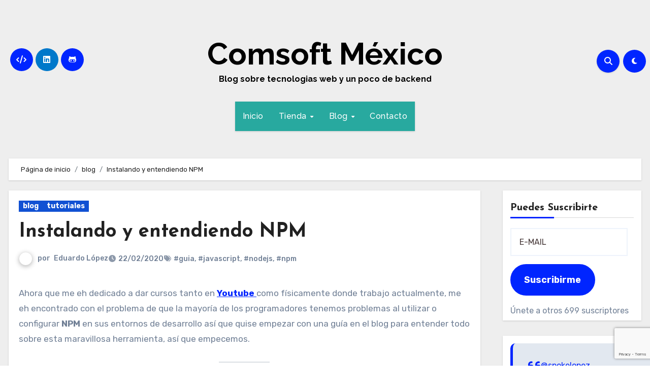

--- FILE ---
content_type: text/html; charset=utf-8
request_url: https://www.google.com/recaptcha/api2/anchor?ar=1&k=6LdiuLIUAAAAACbNQBPXe0DOpLvkUpI_WKcZANnt&co=aHR0cHM6Ly93d3cuY29tc29mdC1tZXhpY28uY29tOjQ0Mw..&hl=en&v=PoyoqOPhxBO7pBk68S4YbpHZ&size=invisible&anchor-ms=20000&execute-ms=30000&cb=uijnyjm6lwrn
body_size: 48534
content:
<!DOCTYPE HTML><html dir="ltr" lang="en"><head><meta http-equiv="Content-Type" content="text/html; charset=UTF-8">
<meta http-equiv="X-UA-Compatible" content="IE=edge">
<title>reCAPTCHA</title>
<style type="text/css">
/* cyrillic-ext */
@font-face {
  font-family: 'Roboto';
  font-style: normal;
  font-weight: 400;
  font-stretch: 100%;
  src: url(//fonts.gstatic.com/s/roboto/v48/KFO7CnqEu92Fr1ME7kSn66aGLdTylUAMa3GUBHMdazTgWw.woff2) format('woff2');
  unicode-range: U+0460-052F, U+1C80-1C8A, U+20B4, U+2DE0-2DFF, U+A640-A69F, U+FE2E-FE2F;
}
/* cyrillic */
@font-face {
  font-family: 'Roboto';
  font-style: normal;
  font-weight: 400;
  font-stretch: 100%;
  src: url(//fonts.gstatic.com/s/roboto/v48/KFO7CnqEu92Fr1ME7kSn66aGLdTylUAMa3iUBHMdazTgWw.woff2) format('woff2');
  unicode-range: U+0301, U+0400-045F, U+0490-0491, U+04B0-04B1, U+2116;
}
/* greek-ext */
@font-face {
  font-family: 'Roboto';
  font-style: normal;
  font-weight: 400;
  font-stretch: 100%;
  src: url(//fonts.gstatic.com/s/roboto/v48/KFO7CnqEu92Fr1ME7kSn66aGLdTylUAMa3CUBHMdazTgWw.woff2) format('woff2');
  unicode-range: U+1F00-1FFF;
}
/* greek */
@font-face {
  font-family: 'Roboto';
  font-style: normal;
  font-weight: 400;
  font-stretch: 100%;
  src: url(//fonts.gstatic.com/s/roboto/v48/KFO7CnqEu92Fr1ME7kSn66aGLdTylUAMa3-UBHMdazTgWw.woff2) format('woff2');
  unicode-range: U+0370-0377, U+037A-037F, U+0384-038A, U+038C, U+038E-03A1, U+03A3-03FF;
}
/* math */
@font-face {
  font-family: 'Roboto';
  font-style: normal;
  font-weight: 400;
  font-stretch: 100%;
  src: url(//fonts.gstatic.com/s/roboto/v48/KFO7CnqEu92Fr1ME7kSn66aGLdTylUAMawCUBHMdazTgWw.woff2) format('woff2');
  unicode-range: U+0302-0303, U+0305, U+0307-0308, U+0310, U+0312, U+0315, U+031A, U+0326-0327, U+032C, U+032F-0330, U+0332-0333, U+0338, U+033A, U+0346, U+034D, U+0391-03A1, U+03A3-03A9, U+03B1-03C9, U+03D1, U+03D5-03D6, U+03F0-03F1, U+03F4-03F5, U+2016-2017, U+2034-2038, U+203C, U+2040, U+2043, U+2047, U+2050, U+2057, U+205F, U+2070-2071, U+2074-208E, U+2090-209C, U+20D0-20DC, U+20E1, U+20E5-20EF, U+2100-2112, U+2114-2115, U+2117-2121, U+2123-214F, U+2190, U+2192, U+2194-21AE, U+21B0-21E5, U+21F1-21F2, U+21F4-2211, U+2213-2214, U+2216-22FF, U+2308-230B, U+2310, U+2319, U+231C-2321, U+2336-237A, U+237C, U+2395, U+239B-23B7, U+23D0, U+23DC-23E1, U+2474-2475, U+25AF, U+25B3, U+25B7, U+25BD, U+25C1, U+25CA, U+25CC, U+25FB, U+266D-266F, U+27C0-27FF, U+2900-2AFF, U+2B0E-2B11, U+2B30-2B4C, U+2BFE, U+3030, U+FF5B, U+FF5D, U+1D400-1D7FF, U+1EE00-1EEFF;
}
/* symbols */
@font-face {
  font-family: 'Roboto';
  font-style: normal;
  font-weight: 400;
  font-stretch: 100%;
  src: url(//fonts.gstatic.com/s/roboto/v48/KFO7CnqEu92Fr1ME7kSn66aGLdTylUAMaxKUBHMdazTgWw.woff2) format('woff2');
  unicode-range: U+0001-000C, U+000E-001F, U+007F-009F, U+20DD-20E0, U+20E2-20E4, U+2150-218F, U+2190, U+2192, U+2194-2199, U+21AF, U+21E6-21F0, U+21F3, U+2218-2219, U+2299, U+22C4-22C6, U+2300-243F, U+2440-244A, U+2460-24FF, U+25A0-27BF, U+2800-28FF, U+2921-2922, U+2981, U+29BF, U+29EB, U+2B00-2BFF, U+4DC0-4DFF, U+FFF9-FFFB, U+10140-1018E, U+10190-1019C, U+101A0, U+101D0-101FD, U+102E0-102FB, U+10E60-10E7E, U+1D2C0-1D2D3, U+1D2E0-1D37F, U+1F000-1F0FF, U+1F100-1F1AD, U+1F1E6-1F1FF, U+1F30D-1F30F, U+1F315, U+1F31C, U+1F31E, U+1F320-1F32C, U+1F336, U+1F378, U+1F37D, U+1F382, U+1F393-1F39F, U+1F3A7-1F3A8, U+1F3AC-1F3AF, U+1F3C2, U+1F3C4-1F3C6, U+1F3CA-1F3CE, U+1F3D4-1F3E0, U+1F3ED, U+1F3F1-1F3F3, U+1F3F5-1F3F7, U+1F408, U+1F415, U+1F41F, U+1F426, U+1F43F, U+1F441-1F442, U+1F444, U+1F446-1F449, U+1F44C-1F44E, U+1F453, U+1F46A, U+1F47D, U+1F4A3, U+1F4B0, U+1F4B3, U+1F4B9, U+1F4BB, U+1F4BF, U+1F4C8-1F4CB, U+1F4D6, U+1F4DA, U+1F4DF, U+1F4E3-1F4E6, U+1F4EA-1F4ED, U+1F4F7, U+1F4F9-1F4FB, U+1F4FD-1F4FE, U+1F503, U+1F507-1F50B, U+1F50D, U+1F512-1F513, U+1F53E-1F54A, U+1F54F-1F5FA, U+1F610, U+1F650-1F67F, U+1F687, U+1F68D, U+1F691, U+1F694, U+1F698, U+1F6AD, U+1F6B2, U+1F6B9-1F6BA, U+1F6BC, U+1F6C6-1F6CF, U+1F6D3-1F6D7, U+1F6E0-1F6EA, U+1F6F0-1F6F3, U+1F6F7-1F6FC, U+1F700-1F7FF, U+1F800-1F80B, U+1F810-1F847, U+1F850-1F859, U+1F860-1F887, U+1F890-1F8AD, U+1F8B0-1F8BB, U+1F8C0-1F8C1, U+1F900-1F90B, U+1F93B, U+1F946, U+1F984, U+1F996, U+1F9E9, U+1FA00-1FA6F, U+1FA70-1FA7C, U+1FA80-1FA89, U+1FA8F-1FAC6, U+1FACE-1FADC, U+1FADF-1FAE9, U+1FAF0-1FAF8, U+1FB00-1FBFF;
}
/* vietnamese */
@font-face {
  font-family: 'Roboto';
  font-style: normal;
  font-weight: 400;
  font-stretch: 100%;
  src: url(//fonts.gstatic.com/s/roboto/v48/KFO7CnqEu92Fr1ME7kSn66aGLdTylUAMa3OUBHMdazTgWw.woff2) format('woff2');
  unicode-range: U+0102-0103, U+0110-0111, U+0128-0129, U+0168-0169, U+01A0-01A1, U+01AF-01B0, U+0300-0301, U+0303-0304, U+0308-0309, U+0323, U+0329, U+1EA0-1EF9, U+20AB;
}
/* latin-ext */
@font-face {
  font-family: 'Roboto';
  font-style: normal;
  font-weight: 400;
  font-stretch: 100%;
  src: url(//fonts.gstatic.com/s/roboto/v48/KFO7CnqEu92Fr1ME7kSn66aGLdTylUAMa3KUBHMdazTgWw.woff2) format('woff2');
  unicode-range: U+0100-02BA, U+02BD-02C5, U+02C7-02CC, U+02CE-02D7, U+02DD-02FF, U+0304, U+0308, U+0329, U+1D00-1DBF, U+1E00-1E9F, U+1EF2-1EFF, U+2020, U+20A0-20AB, U+20AD-20C0, U+2113, U+2C60-2C7F, U+A720-A7FF;
}
/* latin */
@font-face {
  font-family: 'Roboto';
  font-style: normal;
  font-weight: 400;
  font-stretch: 100%;
  src: url(//fonts.gstatic.com/s/roboto/v48/KFO7CnqEu92Fr1ME7kSn66aGLdTylUAMa3yUBHMdazQ.woff2) format('woff2');
  unicode-range: U+0000-00FF, U+0131, U+0152-0153, U+02BB-02BC, U+02C6, U+02DA, U+02DC, U+0304, U+0308, U+0329, U+2000-206F, U+20AC, U+2122, U+2191, U+2193, U+2212, U+2215, U+FEFF, U+FFFD;
}
/* cyrillic-ext */
@font-face {
  font-family: 'Roboto';
  font-style: normal;
  font-weight: 500;
  font-stretch: 100%;
  src: url(//fonts.gstatic.com/s/roboto/v48/KFO7CnqEu92Fr1ME7kSn66aGLdTylUAMa3GUBHMdazTgWw.woff2) format('woff2');
  unicode-range: U+0460-052F, U+1C80-1C8A, U+20B4, U+2DE0-2DFF, U+A640-A69F, U+FE2E-FE2F;
}
/* cyrillic */
@font-face {
  font-family: 'Roboto';
  font-style: normal;
  font-weight: 500;
  font-stretch: 100%;
  src: url(//fonts.gstatic.com/s/roboto/v48/KFO7CnqEu92Fr1ME7kSn66aGLdTylUAMa3iUBHMdazTgWw.woff2) format('woff2');
  unicode-range: U+0301, U+0400-045F, U+0490-0491, U+04B0-04B1, U+2116;
}
/* greek-ext */
@font-face {
  font-family: 'Roboto';
  font-style: normal;
  font-weight: 500;
  font-stretch: 100%;
  src: url(//fonts.gstatic.com/s/roboto/v48/KFO7CnqEu92Fr1ME7kSn66aGLdTylUAMa3CUBHMdazTgWw.woff2) format('woff2');
  unicode-range: U+1F00-1FFF;
}
/* greek */
@font-face {
  font-family: 'Roboto';
  font-style: normal;
  font-weight: 500;
  font-stretch: 100%;
  src: url(//fonts.gstatic.com/s/roboto/v48/KFO7CnqEu92Fr1ME7kSn66aGLdTylUAMa3-UBHMdazTgWw.woff2) format('woff2');
  unicode-range: U+0370-0377, U+037A-037F, U+0384-038A, U+038C, U+038E-03A1, U+03A3-03FF;
}
/* math */
@font-face {
  font-family: 'Roboto';
  font-style: normal;
  font-weight: 500;
  font-stretch: 100%;
  src: url(//fonts.gstatic.com/s/roboto/v48/KFO7CnqEu92Fr1ME7kSn66aGLdTylUAMawCUBHMdazTgWw.woff2) format('woff2');
  unicode-range: U+0302-0303, U+0305, U+0307-0308, U+0310, U+0312, U+0315, U+031A, U+0326-0327, U+032C, U+032F-0330, U+0332-0333, U+0338, U+033A, U+0346, U+034D, U+0391-03A1, U+03A3-03A9, U+03B1-03C9, U+03D1, U+03D5-03D6, U+03F0-03F1, U+03F4-03F5, U+2016-2017, U+2034-2038, U+203C, U+2040, U+2043, U+2047, U+2050, U+2057, U+205F, U+2070-2071, U+2074-208E, U+2090-209C, U+20D0-20DC, U+20E1, U+20E5-20EF, U+2100-2112, U+2114-2115, U+2117-2121, U+2123-214F, U+2190, U+2192, U+2194-21AE, U+21B0-21E5, U+21F1-21F2, U+21F4-2211, U+2213-2214, U+2216-22FF, U+2308-230B, U+2310, U+2319, U+231C-2321, U+2336-237A, U+237C, U+2395, U+239B-23B7, U+23D0, U+23DC-23E1, U+2474-2475, U+25AF, U+25B3, U+25B7, U+25BD, U+25C1, U+25CA, U+25CC, U+25FB, U+266D-266F, U+27C0-27FF, U+2900-2AFF, U+2B0E-2B11, U+2B30-2B4C, U+2BFE, U+3030, U+FF5B, U+FF5D, U+1D400-1D7FF, U+1EE00-1EEFF;
}
/* symbols */
@font-face {
  font-family: 'Roboto';
  font-style: normal;
  font-weight: 500;
  font-stretch: 100%;
  src: url(//fonts.gstatic.com/s/roboto/v48/KFO7CnqEu92Fr1ME7kSn66aGLdTylUAMaxKUBHMdazTgWw.woff2) format('woff2');
  unicode-range: U+0001-000C, U+000E-001F, U+007F-009F, U+20DD-20E0, U+20E2-20E4, U+2150-218F, U+2190, U+2192, U+2194-2199, U+21AF, U+21E6-21F0, U+21F3, U+2218-2219, U+2299, U+22C4-22C6, U+2300-243F, U+2440-244A, U+2460-24FF, U+25A0-27BF, U+2800-28FF, U+2921-2922, U+2981, U+29BF, U+29EB, U+2B00-2BFF, U+4DC0-4DFF, U+FFF9-FFFB, U+10140-1018E, U+10190-1019C, U+101A0, U+101D0-101FD, U+102E0-102FB, U+10E60-10E7E, U+1D2C0-1D2D3, U+1D2E0-1D37F, U+1F000-1F0FF, U+1F100-1F1AD, U+1F1E6-1F1FF, U+1F30D-1F30F, U+1F315, U+1F31C, U+1F31E, U+1F320-1F32C, U+1F336, U+1F378, U+1F37D, U+1F382, U+1F393-1F39F, U+1F3A7-1F3A8, U+1F3AC-1F3AF, U+1F3C2, U+1F3C4-1F3C6, U+1F3CA-1F3CE, U+1F3D4-1F3E0, U+1F3ED, U+1F3F1-1F3F3, U+1F3F5-1F3F7, U+1F408, U+1F415, U+1F41F, U+1F426, U+1F43F, U+1F441-1F442, U+1F444, U+1F446-1F449, U+1F44C-1F44E, U+1F453, U+1F46A, U+1F47D, U+1F4A3, U+1F4B0, U+1F4B3, U+1F4B9, U+1F4BB, U+1F4BF, U+1F4C8-1F4CB, U+1F4D6, U+1F4DA, U+1F4DF, U+1F4E3-1F4E6, U+1F4EA-1F4ED, U+1F4F7, U+1F4F9-1F4FB, U+1F4FD-1F4FE, U+1F503, U+1F507-1F50B, U+1F50D, U+1F512-1F513, U+1F53E-1F54A, U+1F54F-1F5FA, U+1F610, U+1F650-1F67F, U+1F687, U+1F68D, U+1F691, U+1F694, U+1F698, U+1F6AD, U+1F6B2, U+1F6B9-1F6BA, U+1F6BC, U+1F6C6-1F6CF, U+1F6D3-1F6D7, U+1F6E0-1F6EA, U+1F6F0-1F6F3, U+1F6F7-1F6FC, U+1F700-1F7FF, U+1F800-1F80B, U+1F810-1F847, U+1F850-1F859, U+1F860-1F887, U+1F890-1F8AD, U+1F8B0-1F8BB, U+1F8C0-1F8C1, U+1F900-1F90B, U+1F93B, U+1F946, U+1F984, U+1F996, U+1F9E9, U+1FA00-1FA6F, U+1FA70-1FA7C, U+1FA80-1FA89, U+1FA8F-1FAC6, U+1FACE-1FADC, U+1FADF-1FAE9, U+1FAF0-1FAF8, U+1FB00-1FBFF;
}
/* vietnamese */
@font-face {
  font-family: 'Roboto';
  font-style: normal;
  font-weight: 500;
  font-stretch: 100%;
  src: url(//fonts.gstatic.com/s/roboto/v48/KFO7CnqEu92Fr1ME7kSn66aGLdTylUAMa3OUBHMdazTgWw.woff2) format('woff2');
  unicode-range: U+0102-0103, U+0110-0111, U+0128-0129, U+0168-0169, U+01A0-01A1, U+01AF-01B0, U+0300-0301, U+0303-0304, U+0308-0309, U+0323, U+0329, U+1EA0-1EF9, U+20AB;
}
/* latin-ext */
@font-face {
  font-family: 'Roboto';
  font-style: normal;
  font-weight: 500;
  font-stretch: 100%;
  src: url(//fonts.gstatic.com/s/roboto/v48/KFO7CnqEu92Fr1ME7kSn66aGLdTylUAMa3KUBHMdazTgWw.woff2) format('woff2');
  unicode-range: U+0100-02BA, U+02BD-02C5, U+02C7-02CC, U+02CE-02D7, U+02DD-02FF, U+0304, U+0308, U+0329, U+1D00-1DBF, U+1E00-1E9F, U+1EF2-1EFF, U+2020, U+20A0-20AB, U+20AD-20C0, U+2113, U+2C60-2C7F, U+A720-A7FF;
}
/* latin */
@font-face {
  font-family: 'Roboto';
  font-style: normal;
  font-weight: 500;
  font-stretch: 100%;
  src: url(//fonts.gstatic.com/s/roboto/v48/KFO7CnqEu92Fr1ME7kSn66aGLdTylUAMa3yUBHMdazQ.woff2) format('woff2');
  unicode-range: U+0000-00FF, U+0131, U+0152-0153, U+02BB-02BC, U+02C6, U+02DA, U+02DC, U+0304, U+0308, U+0329, U+2000-206F, U+20AC, U+2122, U+2191, U+2193, U+2212, U+2215, U+FEFF, U+FFFD;
}
/* cyrillic-ext */
@font-face {
  font-family: 'Roboto';
  font-style: normal;
  font-weight: 900;
  font-stretch: 100%;
  src: url(//fonts.gstatic.com/s/roboto/v48/KFO7CnqEu92Fr1ME7kSn66aGLdTylUAMa3GUBHMdazTgWw.woff2) format('woff2');
  unicode-range: U+0460-052F, U+1C80-1C8A, U+20B4, U+2DE0-2DFF, U+A640-A69F, U+FE2E-FE2F;
}
/* cyrillic */
@font-face {
  font-family: 'Roboto';
  font-style: normal;
  font-weight: 900;
  font-stretch: 100%;
  src: url(//fonts.gstatic.com/s/roboto/v48/KFO7CnqEu92Fr1ME7kSn66aGLdTylUAMa3iUBHMdazTgWw.woff2) format('woff2');
  unicode-range: U+0301, U+0400-045F, U+0490-0491, U+04B0-04B1, U+2116;
}
/* greek-ext */
@font-face {
  font-family: 'Roboto';
  font-style: normal;
  font-weight: 900;
  font-stretch: 100%;
  src: url(//fonts.gstatic.com/s/roboto/v48/KFO7CnqEu92Fr1ME7kSn66aGLdTylUAMa3CUBHMdazTgWw.woff2) format('woff2');
  unicode-range: U+1F00-1FFF;
}
/* greek */
@font-face {
  font-family: 'Roboto';
  font-style: normal;
  font-weight: 900;
  font-stretch: 100%;
  src: url(//fonts.gstatic.com/s/roboto/v48/KFO7CnqEu92Fr1ME7kSn66aGLdTylUAMa3-UBHMdazTgWw.woff2) format('woff2');
  unicode-range: U+0370-0377, U+037A-037F, U+0384-038A, U+038C, U+038E-03A1, U+03A3-03FF;
}
/* math */
@font-face {
  font-family: 'Roboto';
  font-style: normal;
  font-weight: 900;
  font-stretch: 100%;
  src: url(//fonts.gstatic.com/s/roboto/v48/KFO7CnqEu92Fr1ME7kSn66aGLdTylUAMawCUBHMdazTgWw.woff2) format('woff2');
  unicode-range: U+0302-0303, U+0305, U+0307-0308, U+0310, U+0312, U+0315, U+031A, U+0326-0327, U+032C, U+032F-0330, U+0332-0333, U+0338, U+033A, U+0346, U+034D, U+0391-03A1, U+03A3-03A9, U+03B1-03C9, U+03D1, U+03D5-03D6, U+03F0-03F1, U+03F4-03F5, U+2016-2017, U+2034-2038, U+203C, U+2040, U+2043, U+2047, U+2050, U+2057, U+205F, U+2070-2071, U+2074-208E, U+2090-209C, U+20D0-20DC, U+20E1, U+20E5-20EF, U+2100-2112, U+2114-2115, U+2117-2121, U+2123-214F, U+2190, U+2192, U+2194-21AE, U+21B0-21E5, U+21F1-21F2, U+21F4-2211, U+2213-2214, U+2216-22FF, U+2308-230B, U+2310, U+2319, U+231C-2321, U+2336-237A, U+237C, U+2395, U+239B-23B7, U+23D0, U+23DC-23E1, U+2474-2475, U+25AF, U+25B3, U+25B7, U+25BD, U+25C1, U+25CA, U+25CC, U+25FB, U+266D-266F, U+27C0-27FF, U+2900-2AFF, U+2B0E-2B11, U+2B30-2B4C, U+2BFE, U+3030, U+FF5B, U+FF5D, U+1D400-1D7FF, U+1EE00-1EEFF;
}
/* symbols */
@font-face {
  font-family: 'Roboto';
  font-style: normal;
  font-weight: 900;
  font-stretch: 100%;
  src: url(//fonts.gstatic.com/s/roboto/v48/KFO7CnqEu92Fr1ME7kSn66aGLdTylUAMaxKUBHMdazTgWw.woff2) format('woff2');
  unicode-range: U+0001-000C, U+000E-001F, U+007F-009F, U+20DD-20E0, U+20E2-20E4, U+2150-218F, U+2190, U+2192, U+2194-2199, U+21AF, U+21E6-21F0, U+21F3, U+2218-2219, U+2299, U+22C4-22C6, U+2300-243F, U+2440-244A, U+2460-24FF, U+25A0-27BF, U+2800-28FF, U+2921-2922, U+2981, U+29BF, U+29EB, U+2B00-2BFF, U+4DC0-4DFF, U+FFF9-FFFB, U+10140-1018E, U+10190-1019C, U+101A0, U+101D0-101FD, U+102E0-102FB, U+10E60-10E7E, U+1D2C0-1D2D3, U+1D2E0-1D37F, U+1F000-1F0FF, U+1F100-1F1AD, U+1F1E6-1F1FF, U+1F30D-1F30F, U+1F315, U+1F31C, U+1F31E, U+1F320-1F32C, U+1F336, U+1F378, U+1F37D, U+1F382, U+1F393-1F39F, U+1F3A7-1F3A8, U+1F3AC-1F3AF, U+1F3C2, U+1F3C4-1F3C6, U+1F3CA-1F3CE, U+1F3D4-1F3E0, U+1F3ED, U+1F3F1-1F3F3, U+1F3F5-1F3F7, U+1F408, U+1F415, U+1F41F, U+1F426, U+1F43F, U+1F441-1F442, U+1F444, U+1F446-1F449, U+1F44C-1F44E, U+1F453, U+1F46A, U+1F47D, U+1F4A3, U+1F4B0, U+1F4B3, U+1F4B9, U+1F4BB, U+1F4BF, U+1F4C8-1F4CB, U+1F4D6, U+1F4DA, U+1F4DF, U+1F4E3-1F4E6, U+1F4EA-1F4ED, U+1F4F7, U+1F4F9-1F4FB, U+1F4FD-1F4FE, U+1F503, U+1F507-1F50B, U+1F50D, U+1F512-1F513, U+1F53E-1F54A, U+1F54F-1F5FA, U+1F610, U+1F650-1F67F, U+1F687, U+1F68D, U+1F691, U+1F694, U+1F698, U+1F6AD, U+1F6B2, U+1F6B9-1F6BA, U+1F6BC, U+1F6C6-1F6CF, U+1F6D3-1F6D7, U+1F6E0-1F6EA, U+1F6F0-1F6F3, U+1F6F7-1F6FC, U+1F700-1F7FF, U+1F800-1F80B, U+1F810-1F847, U+1F850-1F859, U+1F860-1F887, U+1F890-1F8AD, U+1F8B0-1F8BB, U+1F8C0-1F8C1, U+1F900-1F90B, U+1F93B, U+1F946, U+1F984, U+1F996, U+1F9E9, U+1FA00-1FA6F, U+1FA70-1FA7C, U+1FA80-1FA89, U+1FA8F-1FAC6, U+1FACE-1FADC, U+1FADF-1FAE9, U+1FAF0-1FAF8, U+1FB00-1FBFF;
}
/* vietnamese */
@font-face {
  font-family: 'Roboto';
  font-style: normal;
  font-weight: 900;
  font-stretch: 100%;
  src: url(//fonts.gstatic.com/s/roboto/v48/KFO7CnqEu92Fr1ME7kSn66aGLdTylUAMa3OUBHMdazTgWw.woff2) format('woff2');
  unicode-range: U+0102-0103, U+0110-0111, U+0128-0129, U+0168-0169, U+01A0-01A1, U+01AF-01B0, U+0300-0301, U+0303-0304, U+0308-0309, U+0323, U+0329, U+1EA0-1EF9, U+20AB;
}
/* latin-ext */
@font-face {
  font-family: 'Roboto';
  font-style: normal;
  font-weight: 900;
  font-stretch: 100%;
  src: url(//fonts.gstatic.com/s/roboto/v48/KFO7CnqEu92Fr1ME7kSn66aGLdTylUAMa3KUBHMdazTgWw.woff2) format('woff2');
  unicode-range: U+0100-02BA, U+02BD-02C5, U+02C7-02CC, U+02CE-02D7, U+02DD-02FF, U+0304, U+0308, U+0329, U+1D00-1DBF, U+1E00-1E9F, U+1EF2-1EFF, U+2020, U+20A0-20AB, U+20AD-20C0, U+2113, U+2C60-2C7F, U+A720-A7FF;
}
/* latin */
@font-face {
  font-family: 'Roboto';
  font-style: normal;
  font-weight: 900;
  font-stretch: 100%;
  src: url(//fonts.gstatic.com/s/roboto/v48/KFO7CnqEu92Fr1ME7kSn66aGLdTylUAMa3yUBHMdazQ.woff2) format('woff2');
  unicode-range: U+0000-00FF, U+0131, U+0152-0153, U+02BB-02BC, U+02C6, U+02DA, U+02DC, U+0304, U+0308, U+0329, U+2000-206F, U+20AC, U+2122, U+2191, U+2193, U+2212, U+2215, U+FEFF, U+FFFD;
}

</style>
<link rel="stylesheet" type="text/css" href="https://www.gstatic.com/recaptcha/releases/PoyoqOPhxBO7pBk68S4YbpHZ/styles__ltr.css">
<script nonce="d9aVj4ju71v2NHda-_Ib_g" type="text/javascript">window['__recaptcha_api'] = 'https://www.google.com/recaptcha/api2/';</script>
<script type="text/javascript" src="https://www.gstatic.com/recaptcha/releases/PoyoqOPhxBO7pBk68S4YbpHZ/recaptcha__en.js" nonce="d9aVj4ju71v2NHda-_Ib_g">
      
    </script></head>
<body><div id="rc-anchor-alert" class="rc-anchor-alert"></div>
<input type="hidden" id="recaptcha-token" value="[base64]">
<script type="text/javascript" nonce="d9aVj4ju71v2NHda-_Ib_g">
      recaptcha.anchor.Main.init("[\x22ainput\x22,[\x22bgdata\x22,\x22\x22,\[base64]/[base64]/MjU1Ong/[base64]/[base64]/[base64]/[base64]/[base64]/[base64]/[base64]/[base64]/[base64]/[base64]/[base64]/[base64]/[base64]/[base64]/[base64]\\u003d\x22,\[base64]\\u003d\x22,\x22GsKQw7hTw4nCu8OAwq1CNcOzwqEFG8K4wqrDkcKow7bCphF7woDCpgwsG8KJEcKFWcKqw7dowqwvw49VVFfCm8OsE33Ct8KSMF17w5bDkjw4aDTCiMO2w7QdwroXERR/RcOKwqjDmEXDgMOcZsK1WMKGC8OHcm7CrMOKw7XDqSIQw6zDv8KJwpbDtyxTwozCocK/[base64]/VVx6DgNzw6zDkTttwoxjwptHw4TDvxhHwqrCsC44wpJbwp9xZDLDk8KhwpFEw6VeNCVew6Bqw6XCnMKzABRWBmTDj0DCh8KpwqjDlykqw64Ew5fDiCfDgMKew7HCiWBkw5hEw58PVsKYwrXDvCfDimM6QW1+wrHChQDDgiXCoSdpwqHCmyjCrUsAw40/w6fDgSTCoMKmesK3wovDncOZw5YMGjJnw61nPcKZwqrCrmPCg8KUw6MlwrvCnsK6w7bCnTlKwrDDsjxJGMOXKQh0wq3Dl8Otw6HDhSlTRcOiO8OZw7h1TsONPF5awoUEd8Ofw5Rhw6YBw7vCknohw73DoMKcw47CkcOMAl8gMMO/GxnDiUfDhAl+wqrCo8KnwpXDjiDDhMKwNx3DisKIwo/CqsO6XwvClFHCu2kFwqvDhsK/PsKHbsKVw59Rwp/DgsOzwq8ww5XCs8KPw4LCpSLDsX9uUsO/[base64]/CtUMGAsKjacO+wqjCtMOvw7fDjHfCssK/ZX4yw6PDhEnCqljDnmjDu8KCwpk1woTCosOTwr1ZXSZTCsO2ZFcHwrfCuxF5ZzFhSMOIY8Ouwp/DmQYtwpHDlgJ6w6rDv8O3wptVwpTCpnTCi33CnMK3QcK0AcOPw7oewrxrwqXCtcOpe1BJZyPChcK+w7RCw53ClQItw7FAIMKGwrDDvsKyAMK1wpnDjcK/w4Mow6xqNGtLwpEVBQ/Cl1zDkMOXCF3Ct3LDsxN6D8OtwqDDtHAPwoHCocKuP19Uw4PDsMOOc8KLMyHDrRPCjB4/wqNNbADChMKyw6E7R33DlDTDv8OoGGzDjsKeIzBII8KNLRBCwr/DssOLQVsjw7BdSAgww6EcKwLDhsK9wrxQf8OGw57CgMKAOD7CuMOUw5vDhC3DnsOSw7EZwow1DX7CrsKFF8OcAjrCisKpPUnCuMOYwqpRehYKw5okRGspXcOqwo1UwqjClsKZw5haXRnCsT0+wrJ9w7wzw6U7w40sw4/[base64]/w4jClcKWSAk/OVJdM3ZHwrMJw5XDgsObw4PDlWrChcOLQA8jwp5nJGM0w4VrRkPDpz7Dqz4EwqRMw4NbwrJcw701wpjCijF2ecOYw6/DsTBnw7XCjlXDu8KNU8KRw7nDtcK7woXDvsOew6XDkzbCj25Qwq3CkU1NAMOUw7gnwonCgFbCtsK3BcOQwqvDkcKmMcKhwpFoMj3DnsOHJw1eD0xrC28uPEbDsMOeY2kNw69Yw64TIiU4woLDvMOpFExMZMOQN1R8JiRQdsK/[base64]/flPCmsKXwpPCqmFNGcKmw7hewpjCpsKCd8KZJBPCsATCmSrDkEoOHcKnWwTCtMK+wqdWwrAgaMKlwqjCrR/DosOBAWHCiVQXJMKbV8K0FmzCpR/[base64]/wqbDsMOGw4BwwrDCpifDrMObwogYLyUawpsXMsKww5zCiUHDgGPCqjLCm8OIw4JRwoXDtMK4wrfCnh9jSMOewqvDtMKHwqoFMEzDpsOHwq83dMKGw5/CqsOIw4vDlMO5w57DrRzDocKLwqRaw4ZKw7QhJ8O8eMKjwqNKD8KYw5PCjMOvw7AGQwVrWwDDqHvCpXrDiG/[base64]/DsMKBw5/[base64]/w6jDjsK+wp/DrMO9NcO1wrMMScO6XMKiw6DCskE9AjLCnVTDnxvDk8KRwobDiMOTw4pmw64oJirDslDDpUzCjjPCrMOJw7lZT8KwwqtmOsOSCMOsXcO9w67CvMK+wp90woNHw7DDqRwdw6E/[base64]/Cq8Oxw7kCwoLDhVjDpMOpwr7DlUcsZsKPw5jDimhGw4EgV8O2w7kXHcKuEQ5sw7QHfMOsEBRZw4MWw75ewoBecA9yMx7DgMO5WV/Cgws0wrrDjcOXw4rDnXjDnl/CgMK3w40sw7jDuEhHX8O5wqorwoXCkzTCj0fDgMOKw5HDmjfCrsOIw4DDq03Do8K6wqnCvsKiw6DDrmMTBcOkw6EEw7nCn8O/WmzCj8OCVmXDqV/DnRBywq/DrAbDkGPDscKTT3rCiMKYw5R5eMKXNDNtYhHDlmFvwoBsCwPCn1HDicOwwqcHwrBAw7NNBMOewpJJacK4wogMXxQ6wqvDvMOJJ8OXax81wqV3RMORwpZTPjBAw5bDhcOaw7oNVmrCiMOrRMOHw5/Co8OSw6LDvBfDtcK+FAfCrnPCmWDDmh5vBsKww5/[base64]/S8KJwr7DnU8WBn3DoGDDhsOGw7/[base64]/w4VOwoU7DFPDk8OYEcK0YWDDpMKnwpF0wpATwpLCi8K8w4A8Zx49aMKPwrAfMsOTwpwLwqpOwpdBAcKLRl3CrsKFJcK7eMK4IhbDo8Oxw4fCicOecwtlw6bDrHw0Ei7DmGfDojNcw5vDsXHDkDgmISLCmENEwo/[base64]/w7bCtsO4w7olG8KgYMKiw53DssOKKMO2w73DqlchL8KZTWoYUcO2wpEpOFDDt8O3woJCFzNXwpV4MsOZw5dMOMO/wqfCtiEMeFgQw5UEwpASHDQacMOlVMOGDzvDg8Owwq/CrHtVHcK1c1wTw4rDl8KyMcK6a8KFwpx2wo3ChQJawocWcRHDjHsfw4sFNkjCnsO9Yh9+RmTCrMO4biDDnyPDp0EnfhQNw7zDnmPDjjFVwofDi0cvwogBwrwWPMOFw7RcJXrDicKDw5N+IiYRMsOtwqnDnnsKLhnDrA/CpMOuwpJow7LDjy/[base64]/Dq8OCQcOow5bCnWkaw5DCqsKUf13DqHprw5Q+MsKff8OacwdJDsKrw4PCosOkYwR5eE0dw43Cn3bCl2TDl8K1WBseKcK0M8OOwoN9MsOiw4fCuArDtlLDlTjCvR8DwrlNf0Qjw4nCgsKIQTrDj8Ovw4TCv0M3wrUOw4vDmC3Ds8KRB8K9w7TDncOFw7zCun/Dg8OHw6BvB3zDusKtwrnCix5/[base64]/DhlBWw6bCrsK+KMOrdcK1QQdzwq7DoDTCj2rDpnV0f8Kaw69XczMyw4JLTnLDvSgQMMOSwqrCkxU0w6/DgTnDn8OkwrXDiCzDtsKYPsKNw4XCpi3Dj8OnwonCkkbDoBBfwoxhwpoaOHDCssOOw7nDnMODW8OSWg3CmMOJexwaw5gMYi/Dnw3CsXcWNMOKR0DDoHLChcKTwrXCtsKBciwXwq3DscOmwqAmw653w5XDgg3DqcO9w606w5BBw4A3w4VsIMOoD07CqcKhwp/DgsOWZ8KwwqXDmHwEX8OoaC/Dpn9/ecKqJcOpwqZsUGl2wrg2wp3CtMO/QX/DksKlN8OkGsOVw5rCmTR2V8KswoRnKW/CjjXCqm3DgMKTwroJH0rCo8O9w6/DsCZnRMOww4/DrMKwQGrDq8OPwoE6HmRCw6QTwrHDtsO3L8OUw7DCuMK1wpk2w7pDwrcswprDnsO5Q8OsMUPCv8KCHVEVM23CjjlYcGPCiMKyTcORwowdw59Rw4pLw6XCk8K/wpg8w7/CqMKsw7h2w4/Dk8KDwqBnAMKSdsKnIcKUDXhqIyLCpMOVdcKkw4fDqMKew6vCjl1pwobCvXZMBkPCjS7DgWnCu8OfXDXCiMKUDgQew73CsMKRwplvWcKuw5cGw78pwqsYCA5HTcKww698w5/[base64]/BV7CscKvS8KqBWVMHjPDkF0Fw6DDqWcAAMKbw704wqdVw5Jvwr5AWBtAC8OkF8OCw4Juw7lfw5LDtMOgTcKbwosdDxIeFcKZw7h8VQo0Z0MywpLDtMKOCsO2C8KaIBjCon/Cs8OMCcOXLnl8wqjDrsOeYcKjw4cjPcOABlDClcKdw7/ClznDpjBLw73DlMOYw7kSPA4sP8ONBhPCgg/CglwTwovCnMK2w6bCoA7DuQYCP0BPG8KtwrUINsO5w49nw4ddKcKJwr7DosORw65ow4TCvVwSODPCpcK7w7IAccO8w7HDhsOQwq/CnjY7w5FESBANelg0w7FPwpFWw7RZAcKlF8K6w6nDokdcfcOIw5rDjcKjNkZPw4jCuEnDp0DDghzCo8KJJSB7F8OoesOsw4Acw5zChH3Ci8Ojw63Cq8ORw50rRGRYacOaVj/Ci8O2Lz0+wqEawqnDsMO0w77CucO7wpDCuTlYw5LCv8K9wppxwr/DmiRlwr7Dp8KLwpRSwpUwUcKXBcOQw57DiFtJYi9gwpvDl8K7wp7CkmXDulfDmxvCtmbCoDbDqn89wpUPchTCrcKKw6LCi8Kzwpt+LA7CosKHwpXDkVRJYMKuw43Cv24BwpkrAWhyw50sIlDCmSA7w5ZRcVpHw57Cg2AQwp59P8KJKTLDvXXCvsO5w5/DnsOcRsKrwr1jwrTCtcOLwqdhLMO8wqfDmcKqFcKvJzzDkcOQIzzDmUxEMsKNwoXCuMO0SMKLcsOBwrvCq3rDjBHDgzHCoTjCvcOXbDwXw4dOwqvDoMKaA13DoWPCuScqw7vCmsKrM8KhwrExw5FTwobCk8O5bcOOJR/CicKaw5TDsTnCi1TCq8Kyw41mLMOoa3VCUsOrOMOaUcKYMksFB8K3wph1THjCkcKlZ8OPw7k+wpoLR3tnw4FvwpjDu8KZd8KHwrwIw63Dm8KJwo7DlkgIc8KCwo/DvX3DqcOHwogRwqB/wrbCsMOWw5XCsW45w4xHwrAOw5/CphHCgkxMAiZoB8KzwrIRZMOuw6jCjkbDr8OKw5JaYsOiXFLCucKpXGIzVjEvwqR9w4R1bUzCvMOrQlTDuMKiM1oewr9GJ8Oow77CqAjCiQjClwbDi8K6wp7Co8KhYMKySX/Dk0tPw6Nja8O4w60dw4chKcOqDz3DicKxacOaw5jCv8KjAEcYIsOiwpnDmGEvwoHCs2rDmsOpZ8KMST7DpgHCphHDqsO9dU/DtAZow5NDDWxsCcOiw6hlBcO4w5/CvWLCi3HDtcKWw53DoCldw7HDuyRbP8OfwpbDji7DmBMrw73Ci3kDwovChMKOTcOrdcKNw6/CoEFlWQnDp151wqNyYiHCvU0Wwq3CjcO/R3Uew51Owqxfw7gSw4oWc8OgHsOlw7BjwqMQHGDDml0IG8OPwpLCvAtUw4ASwqLDq8O+BMO4AsO0AGcLwpInw4rCqcOzZ8KFBjp2AMOkAj3Dh2fDpmLDtMKMbcOYw6czGMKLw6HChWBHwq7Cr8O7ccO/[base64]/CsEQ7JMK1O8OQFU7CisOUVjUpb8OQeUh5Jh3DvsO4wprDtn3DsMKOw7cKw4UTwr0hwoowEFjCncO6YcKUDMKkWsKgWsO7wpggw4x8Lz0FRE83w5rCk0LDgnwAwp7CrMO0dQ4+OkzDk8KVExNQaMKkMhXCicKfXSotwqBlwpHDm8OGamXChTzDg8K+worCgcK/EyHCgnPDgVDChcO1NF3DkQctOgvCuhQ8w5DDgMOJBRDDuRIMw53CksOZwrbDkMKzTHYTSAEGWsKHwpsiKMOUOmVjw6cjw6/CownDtMO/w58/Q0Vnwo5iw4tCw6TDtBrCssOcw4gDwqsjw5DDv29QFkHDtwbCmUFVOTsecsKOwo4yVsOYwpbDg8KyUsOWw7rCi8KlDw4ILHLCkMKrwrEcRRzDs28pPmYoFcOTSAzCj8Kpw6g4YSZZQyDDusK/JMKdEsKTwrLDuMOSIHrDsEDDnUovw4zDhsOyQmnCswYMZXjDszQtwq0GDcOhHjXDnkLDpMOPCTkVF0HDiTYww5pCYRl/w4pdwrseRXDDj8ODwrDCr1oqScKjGcK/FcOkd3pND8KtKsOTwpsEw5vDsiZWZkzDhBgmdcKsA1MiJywhQk4/X0nColXCmDfCiS4Xw6Eow617WsKZDVQqdcKBw53Co8Oow7vCj1FNw7InYsKwXMODTUvCpVdfw6pTI3HDvjvCncOtw4zCsFVqbWbDnCtYZMO4wphiGwZObHofaGRSMW3Ct1HCicKwVR7DjhHDpD/CrgPCpA7Dgj/CqQLDk8OzOcK+F07DssOPQkULBRBDXB/CgnotaxVbdcKsw6HDvsODSMKTYsOlN8KIZTAsfH8nw6/CmMOzY11qw4/Djn7CocO9w77CqEDCu2Aiw5NGwpEUJ8K0woHDnnYnwq/Dp2rCgcOeFcOQw7MGLMKMCTBNIsO9w6Imw6/CmjTDgMKWwoDDl8OCwqtAw4HCnnDCrcKJP8K1wpfCr8OwwoXDsV3CpmA+UX7CtjEYw7MWw7/ChwLDoMKkw7LDiCIaKcKvw6/DhcOuLsOVwqZdw7vDi8OUw6zDqMOXwqzDiMOsHzcGRRcvw79hKMOPMsK6WRVQfAZUw4LDt8O7wpVewrbDmR8Nw4YYwobCmAPDmApEwqHDjwjCjMKAVjBDV0LCv8K/VMOTwqk3VMKlwrbDux3Ch8K1HcOtFjnDgCNawpTCnAfCsCFqTcKLwq/DrwfCkMO8KsOfTi8BU8K4wrsaXybCrxzCg0xrNMOsG8OJwpfDgAbCqsOjGTrCtjHCgh5lScKZwrvDgx/ChwrComzDvXfDln7CmRJCKxvCv8O6CMKswqHDhcOrQTBAwqPCi8O5w7cpCxtOK8Kmw4I5MsO7wqgxw4DChsKMMUApwpDClARZw43Dt1F/[base64]/[base64]/KxIHw4kBGMKcDMOcw7pCfAdywq1uJQzCjRZgY8O3WggsXsOgw4LCsCpFfcK/fsKDVcO+DiTCsk7DlsOawpvCnMOuwq/Ds8KhUsKAwrgbVcKnw7Y4wo/Chzglwq9kw6rCjwbCtyIjN8KUC8ObVidpwpQDZ8KAIcOsdgFQNXDDpV/[base64]/DuQvDijsvL8ONGTs3YMOABcO6EAHCoxsjDDB0FQQJCcKQw4Jyw6BZwpTCh8OefMK8NsODwpnCpcObaxfDvcOaw73ClzAOw5o1w6nCtcKCb8K1AsOgbBBkwoUzd8O/TSwBwq7Di0HDslRGwpxYHgbDjsKhF2NOEj3DosKVwrwHAcOVw7TCjsOuwp/DlSczBWjCjsKKw6HDhxovw5DCvcK2wpl0wr3DosKwwpDClcKecyoIwoDCkH/DuHAyw7jCpcOCw4xsH8KdwpEPK8KmwqZfNsKFwpvDtsK3TMOgRsOzw4HDnhnDuMKFw7x0b8OJPsOsTMO8w5rDvsOLSMOhNhDCsREKw4V1w6zDjcOAPcOdPsOtDsOUEi4NWAzCsR/ChcKfIjNBw6wnw5rDi1ZOGSfCmCBcIMOtFMO9w7HDhMOBwoDCqhHCh1XDlFdDw6LCqDLCncOtwoLDnSXDv8KQwrFjw5Mrw447w6wKFyTCjxnDolscw5XChWR+VcOfwp0QwrR7FMKnw4LCkMKMAsKbwrTDtDHCmj/CpATDs8KRDjUPwolxf3wgwqTDvFVCRT/CmcOYF8K3ahLDpMOwFsKuVMK0bAbDpGDCr8KgRQ4ZPcOWacK3w6rDqn3CrTYEwp7DpMKBX8OCw5LCg3nDkcOmw43DlcK0fMObwpDDuSdrw6tNLcKvw4HDjHliPXTDhQR+wq/CusKgcMOBwonDk8K2OMKKw7hvfsOEQsKfZsKSOm1vwpdGwr1Kw5pWwr/DsnVVwqphQH/ConBmwp3CnsOoOhsTQ3Nzfx7Ck8Okwq/DkiNvwrkyIUlRDFpUwosPbUM2E0smMHHCr21LwqzDt3bDucK6w53CpGRiIVYIwqrDrVPCn8OYw4Bpw4dFw4jDscKLwpIhWBnDh8K5wpMuw4BowqXCkMOGw4XDmHROdCFow49YFFM0YDfCocKSwoh4Y0VjUW0FwojCvE/[base64]/CmcKCwpfDqkYZJBjDksO/[base64]/DrTdvw57CisOaNx1+wpIyw7kNLR/Do1J5FMO3wp9kwrrDkxs2wo12X8OhVsKzwqTCrcKywrDCpVspwqt3wovDlsO2wrTDn0vDscOBT8KEwozCoTZMB0EaPQ7ClcKBw4N2woRww7ciFMKhB8Kzwq7DhDrCkRotw7JTCU/DjMKWwo1kWl1tZ8KGw4g0PcOyExJBw5lBwrMkCX7Cj8O1w4DDqsK5GVNyw4bDo8K4w4jDryDDmk7Dm1HCoMKUw6tBw6E5wrHDjhXCgysywr82YBfDlcK7O0TDvsK0KhrCsMOWW8KNVhDDtsKYw7/ChHQ2I8OnwpbCvgEuw7xYwqbDkj88w4Q3Fnl2ccOCw4ldw4Mfw5I0Emlbw4oYwqFvRU4JK8OSw4rDlD5Aw4ZgYRcXMkTDosKuw41TZcOdCsODCcOGHcKQwoTCpRINw7jCscKUCMKdw4McBsO1DANoMxBAw7tBw6FCFMOfOXrCrwwQd8K7wrDDlsKtw4oKKT/DtMOzZXdLcsKGwrnCjcKpw57DmMOBwoXDp8OXwqXCmk90UsK2wo5pdCwWw4fDowPDocOfw5DDmsOhbMOowo7Dr8K7woHCuV1/wr03LMO0wrlgw7Fmw5jDv8KiSUvCjQnCvxR6w4cPGcOpw4jDqcKYesK4wo7CmMK8wq1/LjvDpsKEwrnCjsKNf3fDrnBjwqjDhzx/w6zCiXDCs0Z2cHxfdcOQGHc8VFLDj0vCncOBwobCoMO2CkHClWDCojFhVQzCpsOXw7Z9w79GwrBRwoBacRTCqFnDlsODVcONesKqawg0wqnCgFwhw7jChy/[base64]/[base64]/[base64]/DocKawqPCiHVaIMKbwp7CszcZw6zDvcKLK8OLw6fCvMOhYGxFw7TCkSVfwq7DisOtSV00DMO2ciPCpMOFwrnDiBB6bMKaFl3Co8K9dyIlTsOnVGpNw67DuTQkw7BWAF/Dv8K1wq7Dm8Ojw6jDqsOiccOyw5zCtsKPV8Oew7/Dr8KgworDr19KAcOtwqbDhMOhw6kJEDw5TsOQw77DlRRqw6lxw6TDrVB4wqXDm0fCmcKhw4nDgsOBwpLCjMK+dcOSBcKPZMOGw6Z/[base64]/CiTlIOsOYw6/CiQJVwpvCmsOFNCJow4ArwpTCkcKtwp8RDsKhwpIxwqPDs8OyCcKFP8OTw4wQJjLCtcOqw41MeQ/DnUHDsCYMw6rCjFQswqPCtsOBFsKNKBMHwqjDjMKNOBTDjMO9fFvDjRbDpTLDpjILX8OQG8K6W8Obw4tFw7wRwqPCncKWwqHCoDzCsMOQwqUxw7HDoVvDv3heKVEIGiLCg8KtwpweC8OdwrxUwqInwrsLNcKXw4zCgMOXZQ53L8OkwpRHw5/DlisabsOkSnjClMOUNsKrXMOXw5VXw5VxXMOBH8KEEsOTwpzCksKuw4rCi8ObJzXCrMOfwpo9w4/[base64]/[base64]/worDmTHDpMOjSsOIwpYRAGjDjhvCjsO5w6LClcKHw4TCg1/[base64]/CjMONfCbCvMOSdsObwqLDvMKqKMOWesOywpzDnV1aw5BawpHDiGBbfsK9TCRAw7DCsDHCicOhZMOzYcO4w5DCtcO5YcKFwofDrsOPwqFDYk0hwo/CusKPw6tGRsOhc8O9wrVSZcKdwpN/w4jCm8OKU8O9w7rDtMK9JnLDqiHDvcKow4TCqMKuTXdQN8OYdMOOwoQGwrIcJUMSChVuwpzClVvCt8KFdBPDlFnChRVuSXvDoHIYC8KBe8KBH2fCvFbDsMK5wr1KwrcNQDTCh8Kowo4/[base64]/Co8O+bcKDw4bClWHCsEcAaAUJW3DDvsKvwofDq0E0JsODNcOPw7LDjsOvL8Oqw5QlP8OFwq9iwqtzwpvCmsK9FMKfwp/[base64]/DmhPDh8KdPkgMccKLDxYEGsOUw4DCgcOUw5XCnsKZw7LCgMKHe3PDpMOJwqPDq8O+M2MBw5ZeFDJff8OvCMOZA8KBwplUw7VJMDwrw4PDrX9Wwqgtw4fCvDpKwo3CkMOFw77CvSxpeCVgXA/ClsKIIjccw5Zge8Ohw75rbsOVF8Kqw6bDlhvDmcO2wrjCsCh3w5nDvwPCk8OmfcKow6DDlzBBw78+LMOOw5FiO2fCn1R/TcOAwrDDjMOyw4nDtRlSw7xnFnXDqwzCkkTDuMOUbi83w6XDgcOfw5LDqMKHwrfCr8OpRTDDvMKLw7nDmnMUwqfCqS7DiMOKVcK2wrvCqsKEeCrCtWXCnsK5KMKUwpzCoHhew5vCucOQw49eLcKtN2/CmsK7S11Zw43CkCUbYsOKw4IFecKkw5cLwp81w6JBwqgvWsO8w73CgsK/wpzDpMKJFl3DoEbDm2XCnzVvwr3CmzIleMOWw5RleMKBMQoPORNhIcO9wo7DgMKYw7rCiMKNVMO/FThiE8KgTSg2wqvDo8KPw4jCiMO/wq8lwq9PdcOHwp/DkBbDgHgPw7lPw4BOwrrDpUoAFXpgwoBewrDDscKUchU4XcOQw7gXNkVYwql3w7sPClcnwrTCkm3Dq3UtSMKTTgjCusOjF1N/MU/DiMOVwqTCmBUES8Oiw7HCpyZIBXzDjTPDpl4IwpBvEMK/w5bCoMKVAAIHw43CqSDCgRx4wqEYw53Csm4hYQA8woHCnsKrD8KiJxHCtnnDv8KNwp3DsH5lScOgam/DijLClcOywqpKcDLClcK3bh8gI1fDhcOcwqxHw5TDhMOBw5bCtsO9wo3Cvy7CkRgVXHJpw7vDuMOnBxXCnMOPwoNLw4TDnMOrwo/[base64]/CicOWwpDCjQvDrkF/[base64]/[base64]/ChcKdOGPDkkXCscO9MU3DsVPCt8OjFsOyQ8KWw7HDrMKfwpkdwqfCr8KXUAXCsCLCrWXCnUd7w57ChxMxaC85PcOcOsKxw7XDhcOZOcOMwogwEsOYwofCh8KGw6nDlMKTwpnCjhvDnw3Cpng8HFbDg2jCkQbCssKmNsKidWQZB0nDg8OINXvDiMOKw5/DnsKmGzwVw6TDu1XCtsO/w7h7w71pDsKREMOnZcK8EHTDvkvCuMKpPAQ9wrRxwotMwovDrFAnPVEtIcOdw5dvXHfCq8ODUsKUI8Kxw6kcwrDDtiPDmV7CjxTCg8KuGcKFWkd1Im9cIMKMPsOGM8OFYWQ/w4fCi0vDh8OVAcKNw5PCuMKww6lMZsO/wovChxjDt8KJwonColZtwo1bwqvChcKzw6DDiXrDjRF7wq3Cp8KswoEEwpPDl24Lw6HCjC9eEsOBaMK2w6FFw59Tw73Cg8O/[base64]/wqrChmDCtjHCmMOGw5wfwqteMXljMMO7w5vDsjgFwqXCozdlwpTCv0oHw51Uw7Jww7Iiwq/CqsOHK8OZwpJZOklhw4PDsn/CocKzSFVBwozCmAc4BcKkEiQ/ARd9N8Obwp7DosKTccKowqLDggPDqzHCow4Lw7DCv2bDoUnDusO2XHI8w6/DhybDlWbCmMKEUnYVQMK0w655HgjDnsKAw4bCgcOFV8O3w4MWZBhjECTDu3/ClMK7LMK5SU7CijZ/[base64]/DgMOZYcOvwqtwCRtrwo3Cn8OFwoILw7nCmsKqMiXDjQ/Dq2/CpsO1dsODw5NYw5drwrpVw60qw4tRw5rDhMKiW8OWwrjDrsKcccKeZ8KkO8KYJMO1w6jCrWgIw4ojwoAswqPClHrCpWXCtxPDmkvDpA7CiBY7c2QhwqrCoQ/DssKGIxYWAC3DrsKWQgzDjRXDig3Cp8K7w4LDs8KNBGbDhB0Gwow9wrxpwop/woYNdcOSFBx9KGrCiMKcwrZRw6gkJsOZwop4wqXDjn3CnMOwbsKjw5nDgsK/[base64]/wq7CqcOYaH1QYsKJw64kw5jCoX5nwpjDhMO/[base64]/DniUbwrzDlyrDrBdTSnkuw7bCkSHDnMK1WQ10RsOGHn7CicOkw7bDtBTCu8K1dUV6w4BuwoN7fSvClC/DtMOtw4Qkw6nChj/DoR09wpPCgwllNkUiwqIBwq/Dr8Onw4d5w5xeT8OybHVHJ1FGN2rDqMK0w6ZBw5Eww57CicK0MMOff8ONG0fCvHzDjcOAYR45SWNPwqQOFX/Ci8KxXcKqwp7Di3/Cu8K+wrTDlcKlwpPDswbCp8KkQ1LDncKwwqvDr8Klw5bDqMO0OCvCh37DjMOSw4nCusO/esK/[base64]/CkSdLS8KdSH/DmsK/TDVqQ8OqwrwDIXw/e8OcwpvDrD/DhsO3FcO4ZsOHYsKMw5hNSSsWTD0pWg1owrvDj0QvEA1Cw6Mqw7g7w4LDsxt1TyZkdmTChcKnw6xYTxoiN8OAwpTCpCHCpsO2FjHDhzUHTiEOwq/DvToMwqMRX2XCnsKpwrXCnBjCrgfDrR9ew5/DssK7wocPw45uPkzCr8K5wq7Dl8O2YcKbC8KEwp0Sw5AcYFnDisKhwpXDlQsUdF7CiMOKa8O6w7RTwqnCh15nE8KJDMKvSBfCpVcCCGrCul3DvsO7woQTccK7QcKdw5toN8KPJ8Ovw4fClX/Dn8K3w6J2UcK0ZGo4f8OtwrrCscOLwpDCtWV6w5whwrvCh24jDBJ8wpTCmmbChAogXB0KKDVsw7nDjz5SCBB6a8K+w4AAw4PCi8OYYcODwr9aEMK2EcKqamotw43DmzzDpMKEwpPCg23DqHHDgRguS2MGZAg/d8Kxwqdmwo4HczkXw6HCnj5Fw6vCpmJ2wogKI0bCq2kLw4PCj8KVw79aT1jClX3DjcKuFsKpwqbDqksXBcKVw6PDh8KqK1cFwpLCj8OQV8KVwofDlyDDiFA0ScKuwoLDksO1dsKfwrVbw4c4CXTCpsKGFDBCDD/Co1vDvMKJw7nDg8OBwqDCtsKqRMK1wrPDtDDChw/Do0IgwrLDs8KNesK5AcK8Nm8jwpESwoQlVj/DrjFYw7zCk3nChRgrwqvDn0zCukNew5rCv0sIwqJJw7jDvDvCmgEbw7HCtXVrL1ByRlLDkzc2NMOiXnnCr8OhScO8wpN4V8KdwofCk8O5w67ClUjComp6FAQ4E3k/[base64]/CsErCgzJuX8OJI1h6JsKdw73Dviw1w7bCrwnDrMKCN8KILFfDvcOsw6bCpQvClgAGw7zCnQQSdxQQwqdaH8KuK8Oiw6LDgXvDmDrCncKresKEECwBRjgyw4HDvMKIwrDCgkJDGDPDnQViIsOccRJ5T0TDq3jDpH0Xwrgaw5cKIsKxw6VOw5svwq0/[base64]/[base64]/[base64]/w63CiMO+KMKIXMKRw4xJwo/DksK1w4LDtVk9I8Opwrl6wp/Ct0R1w5PCiB7CisKDw5sawqDDmgrDqgphw5tWEMKhw6jDi2PDvcKiwpLDncOHw7M3McOew5QMEcKNCcO2ZcKLwrjCqnJlw61QS0AvAV84SxbDksK/KR/DgMOfTMOSw5bChzHDhcKzdjEnDMOnWSIETMOcFybDlARbKMK6w4nDqsK6PEnDrFjDv8OCwojCgMKlYMOow6bCvB3DuMKLw6FowpMIKQ3DnBMAwrhdwrdgLlxSwovClcKlO8OveHbDlGIDwoXDkcOBw7zCpmF/[base64]/fcOEwrBGwqrDuMKVMSXDgkjDjm3Cs2jDsR/DuGbCuFTCqcK3BsORIMOFFcOdeGbCuSJlwqzCsTcgAnxCC13DiHDDtTLCrsKRaG1vwrlRwqd5w53DvsO1VFkaw5DCqsK/[base64]/w7k/W0kZw4woR8O6ejZ1w5MLwqHDtEd7w6DCm8KkPCEGewjDkyfCscOww5HCtsO2wrQWCEASw5fDmyLCgMKJBVN9wp/DhMKDw70YEkkXw6PDn0vCpsKPwrUNXcKzTsKiwobDqVLDmMOQwoRDwrESXMOSwp0IEMK1w5fCs8Omwq/CpGDChsKXwqZ2w7BSwq90J8OFwpQow6nCthd4B0bDpcOew5sCZDoDwoTDhRLChsK6w5opw7DDrW/DvgdEbWfDnEvDlD8yPmLDoTfCtsKxwpXCm8OawrhVG8OsHcOjwpHDtgzDjwjCnxvDsETDgVfChcOtw6Zswo9uw7FjaD7CgMOow4DDucO0wrrCmiHDi8Kzw6YQMyQ+w4UXw4FBYTvCoMOgw600w6NwExbDi8KvOcKlRVI7wo0PNk/CmMK1woXDoMOhW3TCnTTCtcOzeMKkBMKuw5bCm8KYAkVKwo7ClcKbEsK7OzHDiVbClMO9w4c3CEPDnF7Ch8OSw5rDmWF8ZsORw6Rfw78FwrtQRl5neCNGw4HDs0QZDcKOw7AdwoRiwq/DpsKFw5bCmWAwwo8Nwqs9aVRIwqZbwoE9wqPDpjcww7vCrcO8w4J+ccKVTMOvwoI3wpTCjB3CtMOrw7zDocKAwo0LecOGw7UAcMODwq/DlMKKw55tdMKgwotTwr/CuwvCjsKPwrgLNcKeYGROw4DCmcK8KMKjZ0VFYMOswpZnRcK6XMKtw4MWNRJNYsO3MsKnwpI5NMOpUcO1w5J5w4TDuD7DrcOHw7TCqVTDtcOiVE/DvcKPEsO7R8Ohw5jDhRV0OcK3woXDncKKFcO3wpI9w5zClTU9w6YaScKewrrCicOuZMOzRHjCvW4RUAZJEnrCp0XCmMKDTloCw6bCjnZswqDDhcOMw6jDvsOZGU/CugTDnA7DvUpgPsO/AQk6wrbCqMOsUMOdB00eUcKkw7kOw4vCm8OCbsKdbHDDhzXCi8KONsKyLcOZw4Q2w5DChzQGZsK2w7cxwqlUwpNTw7Jow6sdwp/DrcKzf1DDqklYaX/CiF3CsiAvfQ4dwpVpw4bDocOfwpQKdMKtcmN8IcOENMKRVMKswqZ/wpMTacOsHGVJwqLClcObwr3DtzVZcWzCvSRVHMKaUDjCmXnDiV7CqcKjc8OZw5HCh8OwXsOvbmfCl8OIwr5ew60XZ8KmwprDpybChMKKbxBLw5QRwrXDjDnDiSHCtRctwrxsGwLCo8O9wpbDgcK8asOwwpXCliXDiDxdfyrCnRs2TW94w5vCtcKeNsKmw5gew7nCjl/Ci8OdOmrDscOQw4rCvlUqw4tPwovDoWvCkcOBwoQ/[base64]/DgFtvw6LDvsOOw7bDjDN3wp7DjsOHJHhpwq/ChcK5c8Kywp9ROW56w4wtwqLDsGokwovCiAdbeSDDmyXCmj/[base64]/w4ABw4vDqsKPwqxINMOnwqxwQ8KYw7k+w4EMPh05w5LCpsONwrPCpsKQecOyw5cxwrTDp8OzwpI/[base64]/a8OBw6bDlcOKw5TDlcOXYcOpwrDDocO1w7vCqQ1/K8OiaRnDk8OWw5cWw4LDocOsOMK2YBPDgEvCukp0w6/[base64]/CmMOqw7nCgMKNw6PDiFjCqQJEA8Ohwp5qSsKiI0/Co0Ypwo3CqcKhwqDDnMOPwq7Dry3CkSTDpMO+woMPwozDg8OvTkpLa8KdwoTDky/DpzjDikPCk8OtDk9wJEldcVVIwqE/[base64]/Ds3ZVwo4vI2UtAT9Rw7pSDBc7w7ZTw68xcQVNwp/Ch8Kgw7jCpMKSwpdlOsOFwonCvMKxHTPDtHXChsOrX8OgJ8OPwqzDocO8Qh1zN1DCn3YGT8OTZ8KmNHt8azYjwrQjw7jCusKeWmUTAcK/w7fDo8O+K8KiwoLDrsKmMn/DpUZXw5kMOXBiwphaw6fCpcKNNcK7FgUVbsKVwrIjZR15C3/Dt8Oqw6Q8w6jDtj/Drws4c1lYwqwbwq7DsMOQw5o3wofCm0nCqcO1BsOow6jCksOcRxXDnzXDmcOtwpQJKBUTwoYcw71ow7nCsyXDqWsResO7UXh4wpPCrQnDgsOResKvIMO3OsKEwojCkMKYw4I6Fx1KwpDDt8Ouw7XCjMKuw5AuccKwXMO5w7Zmwq/DtFPCmcKXw6DCrkXDpHhZKDHDnMOPw4g3w4rCm2TCscOUesOVMMK5w7nDnMO8w5Bhw4LCjTXCtsKsw4/CjW/CmcO9EcOnMMOCUQrCtsKqdcKvfE55wrAEw5XCjlDDtcO2wrVUwrAmZn0ww4/DuMO0wqXDvsOZwpvDjMKrw584wqFPAMOTfsKUwqvDr8Kcw4HDuMOXwo8nw7/CniFYbzItcMOgwqRqw6DCjC/CpQDDtcKGwrPDqhfCqsO0wpBXw4PDmGTDqyE2w61SHcO5dsKaY0HDm8KFwroOC8KqVAsSacKAwrJCw7rCllbDj8OEw7EDFFh+wpoeVnwWw7FVecOPA27DgMKNN2zCmcK3BsKxOh3Cgw/[base64]/Ct1lyWsOfwpQxwrnDvg4Uw7rCqi5yU8ONR8KzR8OzBMKDWE7Dtzdsw5fChCPDiSp0G8Ksw5UOwrfDvMORXcKNNF7Dq8O2SMOWUcK4w5XCucKsKD4icMO7w6/CpWPDkVI3woEXZMKQwoPCpsOMQhUmVcOdw7zDvF00XMKzw47CplvDkMOCw7Vjdll4wqfCl1/[base64]/wqpXwrNnF0fChMOHw77CtsK4w7FRw57DscOYw4F8wpcZFsKgGMOyCsKBXMOww7/DuMOpw5vDksOND0EmNx1EwqbCqMKAUk7CrWR4EcOmGcOgw6DCscKgP8OXHsKVw5DDvMOAwq/DvsOMAwZxw6QMwpwaL8OwL8K/ZcOww6ptGMKVXGzCjFLDgMKiwp8WeQTCuRjDicKFYsOId8OjEcOAw4cEGsKxTTE4WQfDkn/DkMKhw657HVDDimVyfHlMaz0nZcOuwq7CucOXasOJRBc4CWvDtsOdL8OcX8KnwrkKA8OpwqpjHcKTwr83LB1VD2sIWj0ibsOVMVPCrWPCvAxUw4B9woTChMOdPWAKw7JpS8KwwrrCjcK2w6/[base64]/Ci8OecgrCkEbCuAbDsgTCl8OjwpQqw67DoXBJTTR0w4jCmBPCohBgZ0U1JMO3f8K7R2XDhcO/HGgofDnCjR/DmMOsw5cowpDDj8KLwrI/w6Arw4bCjQXDvMKsElnCnHHDsGw4w6fDpcKyw5xbfsKNw5PCnXAcw6TCtsKnw4I5w6fCmjhwLsODGgPCk8K1Z8Olwqclwpk7Al7CvMKMJwXDsHlUw7RtS8OHwonCoCjCp8Krw4d2w7nDrUMvwqYnw7XDm0/DgUDDv8Ksw6/[base64]/Dr8OKaQ7DgcKVc8OOw73DrFRkwpcpw4DDlsOuYAsHw5jDuiMuwobDj0rCuz8sbivDvcKKw6zCiWpIwonDoMOKIm1PwrXDsnYlwqvCj2gGw7jDhcKzasKRw5F9w5YpA8OQPg3DucO8QcO1RBrDvnp7HG13ClPDmVQ+KXbDq8OgPFMgwoROwrcNXWczHcOzwrPCpU/CmcOSYRrDvsKzKXEdwp5JwqZxTcKQMMOkwqsPw5jCvMO7w7Jcwr9gwp5oPmbDji/CmsKJBBJxw6LDt2/CscKzwr1McsOtw5nDqmY7VcOHfFfCjMKCS8O6w580w6Bcw7Evw4gYHsKCWAc/w7Rxw6XChMKeeSw4wp7CtnBGX8KPw5/CjcKAw6tJazDCt8KEYsOpQAzDhjfDjGLCt8KSCAnDgBrCpF7DusKZwq/CknoQKlY4aAgFZsOkbsKKw7HDs37DlnVWw57CrWMbJVDDoFnDisODwozDh01Ff8K8w61Qw4YwwoDCpMKtwqoDf8K2fg5hwqs9w57CjMKMJAwCPH8uw7NYwrklwr/ChWbCjsKxwo4wfsKRwrPCmEPCsC7Ds8OOYjDDszh1ICHDhMKXQigqQgTDpcOGXTt9b8Ofw4ZLFcKAw7rDkzTDq2cjwqZsBRo9w6IsBE3Do2DDpyfDqMObwrfChSFneEHCv1Ftw5HChMKdYD1tIEnDpjsrb8OywrbDmVjCjCPCrsO9wrzDkzLCmk/CtMO0wo7Ds8KeVMO5woNcKGwMe0PCiXjCkHBTw4HDhsOKQCQWIcOHw4/Cll/[base64]/w4hWwqrCs2cXD8Ohw53DuWDDjynDjcKcw44RwqxDMF1gwqfDtsK2w5/[base64]/YsODCwIyUsK7EcKEwrvCucOrw7XDl3UOUsOPwqjDi8O3eyvCpCcQwqLDv8OXBcKmHk0lw7LDhDoadAAaw7oBw4cAdMO6E8KYPhjDi8KEOlTClsOQDFLDtsOOGA4KGS0MXcOWwoNSEXlAwol9CAbCplgwKj1te0Q8IxPDuMOewr3CpMOracO/AU7CiTrDjsO4BcK+w5rDvA0BLTcCw4PDgcOZS2vDhMKuwqNITMO0w6YfwpfCohfCssO9IC5FMjQLZMKRT0BXwo7Cvj/DqSvCm0rCjMOpw7bCl11+aDkpwovDnUlUwqRxw4YOFsOLaAfDlsKQdMOEwrR3ZcKr\x22],null,[\x22conf\x22,null,\x226LdiuLIUAAAAACbNQBPXe0DOpLvkUpI_WKcZANnt\x22,0,null,null,null,1,[2,21,125,63,73,95,87,41,43,42,83,102,105,109,121],[1017145,652],0,null,null,null,null,0,null,0,null,700,1,null,0,\[base64]/76lBhn6iwkZoQoZnOKMAhnM8xEZ\x22,0,0,null,null,1,null,0,0,null,null,null,0],\x22https://www.comsoft-mexico.com:443\x22,null,[3,1,1],null,null,null,1,3600,[\x22https://www.google.com/intl/en/policies/privacy/\x22,\x22https://www.google.com/intl/en/policies/terms/\x22],\x22mQogxv97o+uO4yTqofZr+Se37otXG/ZRkfGx94m7wjk\\u003d\x22,1,0,null,1,1768966937174,0,0,[132],null,[180],\x22RC--6T6nbEQ2YIqkQ\x22,null,null,null,null,null,\x220dAFcWeA6Bpi4uydIM_L7-T0kVmNk8sVMaLtGndGrZBgDtkN_dTPsG0hZ7qNR2ZdoYU5NVaOd_guEiplXwDruiDvYhkl1AhiMNyw\x22,1769049737242]");
    </script></body></html>